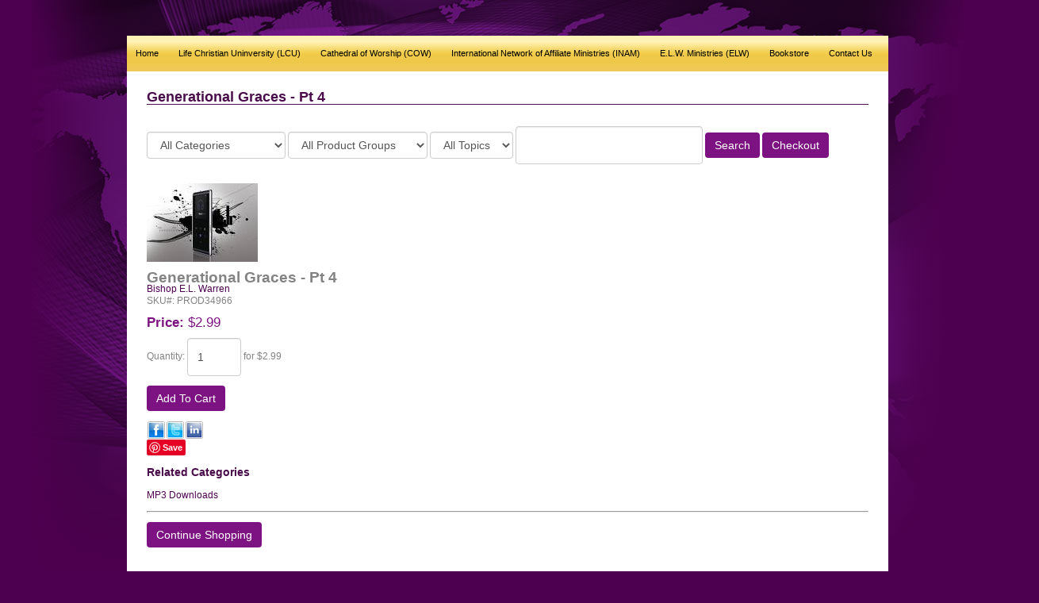

--- FILE ---
content_type: text/html; Charset=UTF-8
request_url: https://www.cow-elw.com/online-store?productid=34966&categoryid=&keywords=
body_size: 5186
content:
<!DOCTYPE html>
<html lang="en">
 <head>
<meta http-equiv="Content-Type" content="text/html; charset=UTF-8">
   <title>Generational Graces - Pt 4 | Online Store</title>
   <meta name="description" content="MP 3"> 
   <meta name="keywords" content="Cathedral of Worship / E.L. Warren Ministries,Quincy,IL, Bishop E.L. Warren, Eddie Warren, INAM, Worship">
   <meta name="robots" content="index,follow">
   
   <meta property="og:title" content="Generational Graces - Pt 4 | Online Store" />
<meta property="og:description" content="MP 3" />
<meta property="og:image" content="" />
<meta property="nm:nocache" mode="" />
<meta property="nm:cid" content="58977" />
<meta property="nm:sv" content="2021" />
<link rel="canonical" href="https://www.cow-elw.com/online-store?productid=34966&categoryid=&keywords=" />
<script src="/lib/frameworks/jquery/jquery-3.6.3.min.js"></script>
<script src="/lib/frameworks/jquery/jquery-migrate-1.4.1.min.js"></script>
<script src="/lib/frameworks/jquery/jquery-ui-1.13.2/jquery-ui.js"></script>
<link rel="stylesheet" href="/lib/frameworks/jquery/jquery-ui-1.13.2/jquery-ui.css" Type="text/css">
<script src="/lib/common/common.js"></script>
<link type="text/css" href="//files.stablerack.com/library/fontawesome/6/css/fontawesome.min.css" rel="Stylesheet" /><link type="text/css" href="//files.stablerack.com/library/fontawesome/6/css/all.min.css" rel="Stylesheet" /><link type="text/css" href="//files.stablerack.com/library/animate/animate.min.css" rel="Stylesheet" /><link rel="stylesheet" href="/lib/frameworks/bootstrap/css/fakebootstrap.css" Type="text/css">
<link rel="stylesheet" href="/lib/frameworks/bootstrap/css/bootstrap-theme.min.css" Type="text/css"><link rel="preconnect" href="https://fonts.googleapis.com"><link rel="preconnect" href="https://fonts.gstatic.com" crossorigin><link rel="stylesheet" href="/lib/common/struxr/struxr.css" Type="text/css">
<link rel="stylesheet" href="/lib/common/struxr/global.css" Type="text/css">
<link rel="stylesheet" href="/lib/common/struxr/blocks.css" Type="text/css">
<link rel="stylesheet" href="/systemstyles.css?fldTemplateID=13204" Type="text/css">
<script src="/lib/js/cms.js"></script>
<script src="/js/formvalidation.js?v2"></script>
<script src="/lib/js/core_kit.js"></script>
<script src="/lib/js/ui_kit.js"></script>

   
 </head>
 <body>

<div id="topMenuDiv">
	
<ul id="topMenu" class="uMenu uMenuVertical">
 <li class="MenuItem_1 Item_First"><a href="/" title="Home">Home</a></li>
 <li class="MenuItem_2"><a href="#noref">Life Christian Uninversity (LCU)</a>
  <ul id="" class=" uMenuVertical">
   <li class="Item_1 Item_First"><a href="/apps/pages/web/pageid/67236/default.asp" title="General Info">General Info</a></li>
   <li class="Item_2"><a href="https://files.stablerack.com/webfiles/58977/08-09StudentHandbook.pdf" title="Student Handbook" target="_blank">Student Handbook</a></li>
   <li class="Item_3"><a href="/LCU-Tuition-Payment-Page" title="Tuition Payment">Tuition Payment</a></li>
   <li class="Item_4"><a href="https://files.stablerack.com/webfiles/58977/LCUStudentApplication.pdf" title="Application">Application</a></li>
   <li class="Item_5"><a href="https://secure.netministry.com/gateway/nmc/secureform.asp?forceministryid=58977&formid=1864" title="Enrollment Form">Enrollment Form</a></li>
   <li class="Item_6 Item_Last"><a href="http://www.cow-elw.com/Holy-Land-2024" title="Holy Land 2025">Holy Land 2025</a></li>
  </ul>  
 </li>
 <li class="MenuItem_3"><a href="#noref">Cathedral of Worship (COW)</a>
  <ul id="" class=" uMenuVertical">
   <li class="Item_1 Item_First"><a href="/apps/about/?p" title="About Us">About Us</a></li>
   <li class="Item_2"><a href="/apps/pages/web/pageid/1549/default.asp" title="Bishop Warren, Ph. D">Bishop Warren, Ph. D</a></li>
   <li class="Item_3"><a href="/Lady-Ella" title="Lady Ella">Lady Ella</a></li>
   <li class="Item_4"><a href="/COW-Staff-Page" title="Staff">Staff</a></li>
   <li class="Item_5"><a href="/apps/pages/web/pageid/1640/default.asp" title="The Bishopric">The Bishopric</a></li>
   <li class="Item_6"><a href="/apps/pages/web/pageid/2096/default.asp" title="Directions">Directions</a></li>
   <li class="Item_7"><a href="/Online-Giving" title="Online Giving">Online Giving</a></li>
   <li class="Item_8"><a href="/apps/pages/web/pageid/1655/default.asp" title="Missions For Life">Missions For Life</a></li>
   <li class="Item_9"><a href="/apps/photos" title="Photos">Photos</a></li>
   <li class="Item_10"><a href="/LOCK" title="L.O.C.K.">L.O.C.K.</a></li>
   <li class="Item_11"><a href="/Victorious-Living" title="Victorious Living">Victorious Living</a></li>
   <li class="Item_12"><a href="/Prison-Ministry" title="Prison Ministry">Prison Ministry</a></li>
   <li class="Item_13"><a href="http://www.cow-elw.com/Amazing-Cathedral--Kingdom-Estates" title="The Legacy">The Legacy</a></li>
   <li class="Item_14 Item_Last"><a href="http://www.cow-elw.com/Blue--White-Initiative" title="Blue & White Initiative">Blue & White Initiative</a></li>
  </ul>  
 </li>
 <li class="MenuItem_4"><a href="#noref">International Network of Affiliate Ministries (INAM)</a>
  <ul id="" class=" uMenuVertical">
   <li class="Item_1 Item_First"><a href="/apps/pages/web/pageid/1547/default.asp" title="About Us">About Us</a></li>
   <li class="Item_2"><a href="/apps/ministries" title="Ministry Listing">Ministry Listing</a></li>
   <li class="Item_3"><a href="/apps/pages/web/pageid/72010/default.asp" title="Kings Kids">Kings Kids</a></li>
   <li class="Item_4"><a href="/apps/articles/?blogid=2253" title="News">News</a></li>
   <li class="Item_5 Item_Last"><a href="/apps/pages/web/pageid/1655/default.asp" title="Missions For Life">Missions For Life</a></li>
  </ul>  
 </li>
 <li class="MenuItem_5"><a href="#noref">E.L.W. Ministries (ELW)</a>
  <ul id="" class=" uMenuVertical">
   <li class="Item_1 Item_First"><a href="/apps/pages/web/pageid/1549/default.asp" title="Biography">Biography</a></li>
   <li class="Item_2"><a href="/Structure" title="Structure Leadership">Structure Leadership</a></li>
   <li class="Item_3"><a href="/Vision-Publishing" title="Vision Publishing Group">Vision Publishing Group</a></li>
   <li class="Item_4"><a href="/apps/pages/web/pageid/1655/default.asp" title="Missions For Life">Missions For Life</a></li>
   <li class="Item_5 Item_Last"><a href="http://www.cow-elw.com/Holy-Land-2024" title="Holy Land 2025">Holy Land 2025</a></li>
  </ul>  
 </li>
 <li class="MenuItem_6"><a href="/apps/store" title="Bookstore">Bookstore</a></li>
 <li class="MenuItem_7 Item_Last"><a href="#noref">Contact Us</a>
  <ul id="" class=" uMenuVertical">
   <li class="Item_1 Item_First"><a href="/Prayer-Request" title="Prayer Request">Prayer Request</a></li>
   <li class="Item_2 Item_Last"><a href="#" title="Contact Information">Contact Information</a></li>
  </ul>  
 </li>
</ul>

<div class="clear"></div>
</div>
<div id="mainBodyDiv">
	<table border="0" cellpadding="0" cellspacing="0" width="100%" height="14"><tr valign="middle"><td align="left" width="100%"><span class="bigbold2"><font size="+1">Generational Graces - Pt 4</font></span><br></td></tr></table><table border="0" cellpadding="0" cellspacing="0" width="100%"><tr valign="middle"><td align="center" height="1" bgcolor="4A0C4A"></td></tr></table><br><div class="system-page system-page-150362 "><p><script src="/lib/common/apps/store/storeService.js"></script><script src="/lib/common/tools/fancybox/lib/jquery.mousewheel-3.0.6.pack.js"></script><link rel="stylesheet" href="/lib/common/tools//fancybox/source/jquery.fancybox.css?v=2.1.5" type="text/css" media="screen" /><script src="/lib/common/tools/fancybox/source/jquery.fancybox.pack.js?v=2.1.5"></script><link rel="stylesheet" href="/lib/common/tools/fancybox/source/helpers/jquery.fancybox-buttons.css?v=1.0.5" type="text/css" media="screen" /><script src="/lib/common/tools/fancybox/source/helpers/jquery.fancybox-buttons.js?v=1.0.5"></script><script src="/lib/common/tools/fancybox/source/helpers/jquery.fancybox-media.js?v=1.0.6"></script><link rel="stylesheet" href="/lib/common/tools/fancybox/source/helpers/jquery.fancybox-thumbs.css?v=1.0.7" type="text/css" media="screen" /><script src="/lib/common/tools/fancybox/source/helpers/jquery.fancybox-thumbs.js?v=1.0.7"></script><div style="margin-bottom:2em;"><form id="frmStoreSearch" class=" form-inline" method="get" action="/online-store"><div class="field"><select name="categoryid" class="form-control"><option value="0">All Categories</option><option value="6587">Apparal</option><option value="4867">Audio Sermons</option><option value="700">Books</option><option value="4509">CD'S</option><option value="699">Conference Material</option><option value="4510">DVD'S</option><option value="5042">MP3 Downloads</option><option value="698">Teaching Tapes </option><option value="5835">T-Shirts</option></select> <select name="groupid" class="form-control"><option value="0">All Product Groups</option><option value="1524">Apparal</option><option value="1021">MP3 Audio Sermons</option><option value="1362">T-Shirts </option></select> <select name="topicid" class="form-control"><option value="0">All Topics</option><option value="351">Mp 3's</option></select> <input type="text" name="keywords" size="25%" value="" class="form-control"> <input type="submit" value="Search" class="btn appButton"> <input type="button" value="Checkout" onclick="location.href='/online-store?view=cart';" class="btn appButton"></div></form></div><div><div class="row" style="margin-bottom:1em;"><div class="col-sm-4"><div class="row" style="margin-bottom:1em;"><div class="col-md-12"><a href="/images/MP3Graphic.jpg" rel="group" class="fancybox"><img src="/images/MP3Graphic.jpg" class="img-responsive" alt="Generational Graces - Pt 4" title="Generational Graces - Pt 4" id="imageMain"/></a></div></div></div><div class="col-sm-8"><div style="font-size:1.6em;font-weight:bold;">Generational Graces - Pt 4</div><div><a href="?keywords=author:Bishop%20E.L.%20Warren">Bishop E.L. Warren</a></div><div style="margin-bottom:1em;">SKU#: PROD34966</div><form id="frmStore" class="formApp form-inline" onsubmit="objStore.addToCart();return false"><input type="hidden" name="fldStoreID" value="75"><input type="hidden" name="fldAction" value="addToCart"><div style="margin-bottom:1em;"><div style="font-size:1.4em;" class="textEmphasis"><b>Price:</b> <span id="spanDisplayPrice">$2.99</span></div></div><div class="field"><input type="hidden" name="fldProductID" value="34966"><div style="margin-bottom:1em;">Quantity: <input name="fldQuantity" value="1" size="4" onclick="this.select()" class="form-control"> <span id="spanCurrentPrice"></span></div></div><div><div><input type="submit" class="btn appButton storeAddToCart" value="Add To Cart"></div></div></form><script>objStore.updateDisplayPrice()</script><div style="margin-top:1em;"><script src="//assets.pinterest.com/js/pinit.js"></script><script src="/lib/common/tools/jsocial/jsocial.js"></script><div id="divShare"></div><script>$('#divShare').jsocial();</script><div id="divPinterest"><a href="//pinterest.com/pin/create/button/?url=http%3A//www.cow-elw.com/online-store%3Fproductid%3D34966&media=http://www.cow-elw.com/images/MP3Graphic.jpg&description=MP%203" data-pin-do="buttonPin" data-pin-config="right" target="_blank"><img src="//assets.pinterest.com/images/pidgets/pin_it_button.png" /></a></div></div></div></div><div></div><div></div><div><h3>Related Categories</h3><p><a href="?categoryid=5042">MP3 Downloads</a></p></div><div></div><div></div><div></div><div></div><div><hr/><p><a href="?categoryid=&keywords=" class="btn appButton">Continue Shopping</a></p></div></div><script>$(document).ready(function() { $('.fancybox').fancybox(); });</script></p>
</div><!-- 150362 -->
<div class="clear"></div>
</div>
<div id="footerDiv">
	<div class="footerCols">
    	<h2>Get Connected</h2>
        <div>Church Address</div>
        <div>215 North 25th Street</div><div>P.O. Box 831</div><div>Quincy, IL 62301<br><div></div></div>
        <br>
        <div><span style="font-weight: bold;">Phone:</span> (217) 223-3344<br></div>
        <div><span style="font-weight: bold;">FAX:</span> (217) 223-7821<br></div>
        <div><span style="font-weight: bold;">e-mail:</span> bishopelw@yahoo.com</div>
        <div id="socialDiv"><a href="http://www.linkedin.com/pub/ed-warren/69/2b/2a5/" target="_blank"><img src="/images/2013-SocIcon-LinkedIn.png" width="41" height="41" alt="LinkedIn"></a>
<a href="https://www.facebook.com/Bishopelw" target="_blank"><img src="/images/2013-SocIcon-Facebook.png" width="41" height="41" alt="Facebook"></a>
<a href="http://twitter.com/bishopelw" target="_blank"><img src="/images/2013-SocIcon-Twitter.png" width="41" height="41" alt="Twitter"></a>
<a href="https://www.youtube.com/channel/UC8QUsY95CsVT7qRhB2GezKg" target="_blank"><img src="/images/2013-SocIcon-YouTube.png" width="41" height="41" alt="YouTube"></a></div>
    </div>
    <div class="footerCols" style="font-size:12px;">
    	<h2>Facebook Feed</h2>
        <!------
<iframe src="//www.facebook.com/plugins/likebox.php?href=http%3A%2F%2Fwww.facebook.com%2Fpages%2FBishop-EL-Warren-Ministries%2F169448669890036&width=260&height=350&show_faces=false&colorscheme=light&stream=true&show_border=false&header=false" scrolling="no" frameborder="0" style="border:none; overflow:hidden; width:260px; height:360px;" allowTransparency="true"></iframe>
------->
<iframe src="https://www.facebook.com/plugins/page.php?href=https%3A%2F%2Fwww.facebook.com%2Finamreformation%2F&tabs=timeline&width=260&height=350&small_header=true&adapt_container_width=false&hide_cover=false&show_facepile=false&appId" style="border:none;overflow:hidden; width:260px; height:320px;" scrolling="no" frameborder="0" allowTransparency="true"></iframe>
    </div>
    <div class="footerCols">
    	<h2>Email Sign Up</h2>
        <div id="suFormDiv"><script src="/apps/forms/default.js?v2"></script>
<form method="post" action="/apps/forms/formProcessor.asp" name="form6177" id="form6177" class="" onSubmit="return getProof('nspyr6177');" style="margin:0px;" role="form"><input type="hidden" name="formid" value="6177"><input type="hidden" name="nextpage" value="/Thank-You"><input type="hidden" name="pageid" value="online-store"><input type="hidden" name="memberaction" value=""><input type="hidden" name="userid" value=""><input type="hidden" name="cid" value="58977"><input type="hidden" name="fid" value="6177"><input type="hidden" name="nspyr6177" id="nspyr6177" value=""><input type="hidden" name="referer" value="/pages.asp?pageid=online-store&productid=34966&categoryid=&keywords="><input type="hidden" name="refererpage" value="/pages.asp"><input type="hidden" name="formpage" value="/pages.asp?pageid=online-store&productid=34966&categoryid=&keywords="><input name="email" class="suInputText" type="text">
            <input name="submit1" class="suInputSubmit" type="submit" value="submit"></form><script>$('#form6177 input[type=submit]').prop('disabled', true);$('#form6177').on('click', function(){ $('#form6177 input[type=submit]').prop('disabled', false); });</script><script>
if (document.form6177.pageid) {
if (document.form6177.pageid.type == 'text' || document.form6177.pageid.type == 'hidden') {document.form6177.pageid.value = 'online-store';
}
}
if (document.form6177.productid) {
if (document.form6177.productid.type == 'text' || document.form6177.productid.type == 'hidden') {document.form6177.productid.value = '34966';
}
}
if (document.form6177.categoryid) {
if (document.form6177.categoryid.type == 'text' || document.form6177.categoryid.type == 'hidden') {document.form6177.categoryid.value = '';
}
}
if (document.form6177.keywords) {
if (document.form6177.keywords.type == 'text' || document.form6177.keywords.type == 'hidden') {document.form6177.keywords.value = '';
}
}
</script>
</div>
        <div>Be the first to know about news, promos, sales & more</div>
    </div>
<div class="clear"></div>
</div>
   
   <div class="footertext systemFooterInfo container-fluid"><div class="row"><div class="col-md-12">&copy; 2003 - 2026 Cathedral of Worship / E.L. Warren Ministries - All Rights Reserved. </div></div></div>
   
 </body>
</html>

--- FILE ---
content_type: text/css
request_url: https://www.cow-elw.com/systemstyles.css?fldTemplateID=13204
body_size: 7025
content:
:root {--ColorSiteBG: #4A0E4E;--ColorNavigationBG: #FFE869;--ColorContentBG: #ffffff;--ColorOverlay1: #FBF6FB;--ColorOverlay2: #ffffff;--ColorNavigationBorder: #890F95;--ColorSiteText: #000000;--ColorLinkText: #7D1382;--ColorNavigationText: #4A0C4A;--ColorSectionHeaders: #4A0C4A;--ColorCopyright: #F9ECF8;--ColorSiteBorder: #890F95;}html, body { position:relative; height:100%; }
BODY  { font-size:10pt; font-family:Arial,Helvetica,Verdanda; color:#000000;}
TD  { font-size:10pt; font-family:Arial,Helvetica,Verdanda; color:#000000;}
TH  { font-size:10pt; font-family:Arial,Helvetica,Verdanda; color:#000000; font-weight:bold;}
A,A:Visited,A:Active,A:Hover  { color:#7D1382; /*text-decoration:underline;*/}
A.navlinks3,A.navlinks3:Visited,A.navlinks3:Active { text-decoration:none;}
A.navlinks3:Hover { text-decoration:underline;}
A.navlinks4,A.navlinks4:Visited,A.navlinks4:Active { text-decoration:none;}
A.navlinks4:Hover { text-decoration:underline;}
.sectiontitle  { font-weight:bold; color:#4A0C4A;}
.sectiontitle2  { font-weight:bold; font-size:14pt; color:#4A0C4A;}
.greyout  { /*color:#999999;*/    opacity:0.5;}
.navlinks  { font-weight:bold; color:#4A0C4A;}
.navlinks2  { font-weight:bold; color:4A0C4A; font-size:10pt;}
.navlinks3  { font-weight:bold; color:4A0C4A; font-size:10pt; text-decoration:none;}
.navlinks4  { font-weight:bold; color:#4A0C4A; font-size:10pt; text-decoration:none;}
A.navlinks  { font-weight:bold; color:#4A0C4A;}
A.navlinks:visited  { font-weight:bold; color:#4A0C4A;}
A.navlinks:active  { font-weight:bold; color:#4A0C4A;}
A.navlinks:hover  { font-weight:bold; color:#4A0C4A;}
A.navlinks2:visited  { font-weight:bold; color:#4A0C4A;}
A.navlinks2:active  { font-weight:bold; color:#4A0C4A;}
A.navlinks2:hover  { font-weight:bold; color:#4A0C4A;}
A.navlinks3:visited  { font-weight:bold; color:#4A0C4A;}
A.navlinks3:active  { font-weight:bold; color:#4A0C4A;}
A.navlinks3:hover  { font-weight:bold; color:#4A0C4A;}
A.navlinks4:visited  { font-weight:bold; color:#4A0C4A;}
A.navlinks4:active  { font-weight:bold; color:#4A0C4A;}
A.navlinks4:hover  { font-weight:bold; color:#4A0C4A;}
.title  { font-size:14pt; font-weight:bold; color:#7D1382;}
 h1, h2, h3, h4, h5, h6, h7 { color:#4A0C4A; }
.bigboldblack  { font-size:12pt; font-weight:bold; color:#000000;}
.bigbold2  { font-size:12pt; font-weight:bold; color:#4A0C4A;}
.bigbold  { font-size:10pt; font-weight:bold; color:#4A0C4A;}
.revbigbold  { font-size:10pt; font-weight:bold; color:#ffffff;}
.smalltext  { font-size:10pt;}
.footertext  { font-weight:bold; font-size:8pt; color:#F9ECF8; margin-top:2em; text-align:center;}
A.footertext  { font-weight:bold; color:#F9ECF8;}
A.footertext:visited  { font-weight:bold; color:#F9ECF8;}
A.footertext:active  { font-weight:bold; color:#F9ECF8;}
A.footertext:hover  { font-weight:bold; color:#F9ECF8;}
.pages  { font-weight:bold; font-size:7pt; color:#FBF6FB;}
.sectionbullet  { font-weight:bold; color:#FBF6FB;}
.navcolorbuttons { font-size:8pt; border-left:1px solid #000; border-right:1px solid #000; border-top:1px solid #000; border-bottom:1px solid #000; background-color:#4A0C4A; color:#ffffff;}
.xml-icon {     padding:0px 3px 1px 3px;    margin:0;    text-align:center; font-family:Tahoma, Verdana, Arial, Helvetica, sans-serif; font-size:11px; font-weight:bold; color:#fff; background-color:#ff6600;    border:1px solid;    border-color:#ffc8a4 #3f1a01 #3f1a01 #ffc8a4;    cursor:pointer;}
.button-icon {     padding:0px 3px 1px 3px;    margin:0;    text-decoration:none; text-align:center; font-family:Tahoma, Verdana, Arial, Helvetica, sans-serif; font-size:11px;    font-weight:bold;    color:#fff;    background-color:#cccccc;    border:1px solid;    border-color:#ffc8a4 #3f1a01 #3f1a01 #ffc8a4;    cursor:pointer;}
/* ----------- Version Upgrade Styles ----------------------- */
/* TEXT STYLES */
.EmphasisText {    color:#7D1382;    font-weight:bold;}
.CaptionText {    color:#4A0C4A;    font-weight:bold;}
.ReverseText {    color:#ffffff;}
/* BOXES */
.ContainerBox {    border:1px solid #000000;     background-color:#FBF6FB;     overflow:auto;}
.ContainerBoxClear {    border:1px solid #000000;     overflow:auto;}
.ContainerContentBG {    border:1px solid #ffffff;     overflow:auto;}
.ContainerBoxReverse,A.ControlBoxReverse:Link,A.ControlBoxReverse:Visited,A.ControlBoxReverse:Active,A.ControlBoxReverse:Hover {    border:1px solid #890F95;     background-color:#{#ColorColorSiteText};     color:#FBF6FB;    /*overflow:auto;*/}
.DataContainerBox {    border-top:1px solid #4A0C4A;}
/* SYSTEM BUTTONS */
.StoreButton,A.StoreButton,A.StoreButton:Active,A.StoreButton:Visited {    padding:5px;    color:#4A0C4A;    border:1px solid #4A0C4A;    background-color:#ffffff;     font-size:9pt;    font-family:Arial,Helvetica,verdana;    font-weight:bold;    text-decoration:none;}
.A.StoreButton:Hover {    background-color:#4A0C4A;    color:#ffffff;}
.RSSBUTTON,A.RSSBUTTON,A.RSSBUTTON:Link,A.RSSBUTTON:Active,A.RSSBUTTON:Visited {    display:inline-block;    color:#ffffff;    text-decoration:none;    font-size:8pt;    border:1px solid #ae6103;    padding:2px 3px;    font-weight:bold;    background-color:#ffa02d;    padding:3px 5px 3px 5px;    }
A.RSSBUTTON:Hover{    color:#ffffff;    background-color:#ae6103;}
.SystemButtonLink,A.SystemButtonLink:Link,A.SystemButtonLink:Active,A.SystemButtonLink:Visited {    display:inline-block;    text-decoration:none;    font-weight:bold;    padding:5px;    border:1px solid #890F95;    background-color:#4A0C4A;    color:#FBF6FB;    width:auto;    font-size:7pt;    font-family:Verdana;}
A.SystemButtonLink:Hover {    background-color:#FBF6FB;    color:#4A0C4A;}
.SystemButtonLinkColor,A.SystemButtonLinkColor:Link,A.SystemButtonLinkColor:Active,A.SystemButtonLinkColor:Visited {    display:inline-block;    text-decoration:none;    font-weight:bold;    padding:5px;      border:1px solid #890F95;    background-color:#7D1382;    color:#FBF6FB;     width:auto;    font-size:7pt;    font-family:Verdana;}
A.SystemButtonLinkColor:Hover {    background-color:#FBF6FB;    color:#7D1382;}
A.PageNumberBlock,A.PageNumberBlock:Link,A.PageNumberBlock:Active,A.PageNumberBlock:Visited {    border:1px solid #890F95;    background-color:#FBF6FB;    color:#000000;    font-weight:bold;    text-decoration:none;    padding:2px;    margin:3px;    font-size:7pt;}
A.PageNumberBlock:Hover {    background-color:#FBF6FB;    color:#000000;}
A.PageNumberBlockSelected,A.PageNumberBlockSelected:Link,A.PageNumberBlockSelected:Active,A.PageNumberBlockSelected:Visited,A.PageNumberBlockSelected:Hover {    border:1px solid #890F95;    background-color:#000000;    color:#FBF6FB;    font-weight:bold;   text-decoration:none;    padding:2px;    margin:3px;    font-size:7pt;}
/* CELLS AND BACKGROUNDS */
.CellColor1 {    background-color:#FFE869;}
.CellColor2 {    background-color:#ffffff;}
.CellColor3 {    background-color:#FBF6FB;}
.CellColor4 {    background-color:#ffffff;}
.CellColor7 {    background-color:#7D1382;}
.CellColor9 {    background-color:#4A0C4A;}
/* FORM ELEMENTS */
input.SmallForm {    font-size:.8em;}
select.SmallForm {     font-size:.8em;}
textarea.SmallForm {     font-size:1em;}
input.SmallFormYellow {    font-size:.8em;    background-color:#feffcc;}
select.SmallFormYellow {     font-size:.8em;    background-color:#feffcc;}
input.LargeForm {    font-size:1.5em;}
select.LargeForm {    font-size:1.5em;}
textarea.LargeForm {    font-size:1.5em;}
.floatclear { display:block; height:0px; clear:both;}
.PNGFix {    behavior:url(/lib/css/iepngfix.htc);}
/* Version 5 Styles */
.divSiteLoader {    position:absolute;    top:0px;    bottom:0px;    left:0px;    right:0px;    z-index:9999;    font-size:48pt;    text-align:center;    color:#ffffff;    background-color:#000000;    opacity:0.5;}
a img {    border:0px;}
img {    /*max-width:100%;*/}
.divContentListBlock {    margin-bottom:1em;}
.divContentListBlock .title {    font-size:1em;    font-weight:bold;}
.textEmphasis {    color:#7D1382;}
.textSmaller {    font-size:0.9em;}
.textSmallest {    font-size:0.8em;}
.divSearchBar {    background-color:#FBF6FB;    color:#000000;    font-weight:bold;    padding:1.5em 2em 1em;}
.divClearLine {    clear:both;}
.divFloatLine {    float:left;    margin-right:2em;}
.aButton {    display:inline-block;    padding:5px 10px;    font-size:1.2em;    background-color:#4A0C4A;    color:#FBF6FB;    cursor:pointer;}
.formApp {    margin:0px;    padding:0px;}
.formApp .caption {    font-size:0.8em; opacity:0.75;}
.formApp .caption, .formApp .field {    margin-bottom:0.5em;}
.formApp .field input[type=text], .formApp .field input[type=password], .formApp .field select, .formApp .field textarea {    padding:5px;    }
.formApp .field input[type=submit], .formApp .field input[type=button] {    padding:5px 10px;}
.formApp .textarea textarea {    width:90%;    min-height:75px;}
.formApp .controls {    margin-top:1em;}
.formApp .controls input[type=submit], .formApp .controls input[type=button], .formAppButton {    padding:9px 18px;    border:0px;    background-color:#7D1382;    color:#ffffff;}
.formApp .controls input[type=submit]:hover, .formApp .controls input[type=button]:hover, .formAppButton:hover {    color:#ffffff;    background-color:#4A0C4A;}
.divBlogAuthorBox {    padding:15px;    margin:1em 0px;    background-color:#FBF6FB;}
.appButton, a.appButton, a.appButtonLarge {   background-image:none; text-shadow:none; border:0px; padding:0.5em 1em;    border:0px;    background-color:#7D1382;    color:#ffffff;    font-size:0.8em;    text-decoration:none;    display:inline-block;    cursor:pointer;    text-align:center;}
.appButton:hover, a.appButton:hover, a.appButtonLarge:hover,.appButton:active, a.appButton:active, a.appButtonLarge:active,.appButton:focus, a.appButton:focus, a.appButtonLarge:focus .btn.appButton:hover {    color:#ffffff;    background-color:#4A0C4A;}
a.appButtonLarge {    display:block;    padding:25px;    font-size:1.8em;    margin-bottom:0.5em;}
.btn.appButton, a.btn.appButton { padding:6px 12px; font-size:14px; }
a.appControl {    cursor:pointer;    text-decoration:none;}
.tableApp {    width:100%;    border:0px;    border-collapse: collapse;    border-collapse:separate;    border-spacing:1px;}
.tableApp th {    padding:8px;    text-align:left;    background-color:#4A0C4A;    color:#ffffff;    font-size:0.9em;    margin:1px;}
.tableApp td {    padding:8px;    background-color:#FBF6FB;    margin:1px;}
.divPrayerCounter {    display:inline-block;    font-size:10pt;}
.divShadeBox {    padding:15px;    background-color:#FBF6FB;}
.divDropdown ul {    margin:0px;    padding:0px;    list-style:none;    position:relative;    z-index:9999;}
.divDropdown ul li {    display:inline-block;    *display:inline;    position:relative;}
.divDropdown ul li a {    display:inline-block;    text-decoration:none;}
.divDropdown ul li ul {    display:none;    position:absolute;    top:100%;    left:0px;}
.divDropdown ul li:hover ul {    display:block;    color:#ffffff;}
.divDropdown ul li ul li {    position:relative;    width:100%;}
.divDropdown ul li ul li a {    width:100%;white-space:nowrap;}
.divDropdown ul li ul li ul, .divDropdown ul li:hover ul li ul {    display:none;    left:100%;    top:0px;}
.divDropdown ul li ul li:hover ul {    display:block;}
.divDropdown ul li ul li ul li ul, .divDropdown ul li:hover ul li ul li ul {    display:none;    left:100%;    top:0px;}
.divDropdown ul li ul li ul li:hover ul {    display:block;}
#TempTemplate .divDropdown ul li ul li a {    background-color:rgba(0,0,0,1);color:#ffffff; text-align:left;}
#TempTemplate .divDropdown ul li ul li a:hover {    background-color:rgba(50,50,50,1);color:#ffffff; text-align:left;}
.system-dropdown-menu ul {    margin:0px;    padding:0px;    list-style:none;    position:relative;    z-index:9999;}
.system-dropdown-menu ul li {    display:inline-block;    *display:inline;    position:relative;}
.system-dropdown-menu ul li a {    display:inline-block;    text-decoration:none;}
.system-dropdown-menu ul li ul {    display:none;    position:absolute;    top:100%;    left:0px;}
.system-dropdown-menu ul li:hover ul {    display:block;    color:#ffffff;}
.system-dropdown-menu ul li ul li {    position:relative;    width:100%;}
.system-dropdown-menu ul li ul li a {    width:100%;}
.system-dropdown-menu ul li ul li ul, .system-dropdown-menu ul li:hover ul li ul {    display:none;    left:100%;    top:0px;}
.system-dropdown-menu ul li ul li:hover ul {    display:block;}
.system-dropdown-menu ul li ul li ul li ul, .system-dropdown-menu ul li:hover ul li ul li ul {    display:none;    left:100%;    top:0px;}
.system-dropdown-menu ul li ul li ul li:hover ul {    display:block;}
.system-dropdown-menu ul li ul li ul li a { white-space:nowrap; text-align:left; padding:0.5em 1em; background-color:rgba(0,0,0,.75); color:#ffffff; }
.tableCalendar {    width:100%;    border-collapse:collapse;}
.tableCalendar th {    width:14.28%;    font-size:0.8em;    background-color:#4A0C4A;    color:#ffffff;    padding:5px;}
.tableCalendar td {    font-size:0.8em;    background-color:#ffffff;    margin:1px;    border:1px solid #FBF6FB;    min-height:90px;}
.tableCalendar td.past {    background-color:#FBF6FB;    color:#999999;}
.tableCalendar td.past a{    color:#999999;}
.tableCalendar td .monthDay {    text-align:right;    padding:5px;    background-color:#FBF6FB;    color:#4A0C4A;}
.tableCalendar .divCalendarMonthEntry {    padding:5px;}
.divCalendarOptionLinks {    font-size:0.9em;}
.divAppDirectorySummaryProfile { font-size:0.8em; }
.divAppDirectorySummaryProfile .profilePhoto {    float:left;    margin-right:25px;   margin-bottom:25px;}
.divAppDirectorySummaryProfile .profilePhoto a img {    border:0px;}
.divAppDirectorySummaryProfile .name{    font-weight:bold;    font-size:1.2em;}
.divAppDirectorySummaryProfile .name a {    text-decoration:none;}
.divAppDirectorySummaryProfile .name a:hover {    text-decoration:underline;}
.divAppDirectorySummaryProfile .jobTitle{    font-weight:bold;}
.divAppDirectorySummaryProfile .website{    font-weight:bold;}
.divAppDirectorySummaryProfile .email{   font-weight:bold;}
.divAppDirectorySummaryProfile .bioShort{    padding-right:25px;    margin-top:1em;    margin-bottom:1em;    font-size:0.9em;    overflow:hidden;}
.divAppDirectoryProfile {}
.divAppDirectoryProfile .profilePhoto{    float:right;    margin-left:25px;    margin-bottom:25px;}
.divAppDirectoryProfile h2.name {    margin:0px;}
.divAppDirectoryProfile .jobTitle {    font-weight:bold;    margin-bottom:1em;}
.divAppStorePages {    text-align:right;    font-size:14pt;}
.divAppStorePages .page {    display:inline-block;    padding:5px;}
.divAppStorePages .page:hover {}
.divAppStorePages .page a {    display:inline-block;}
.divBlogRollEntry {    margin-bottom:4em;}
.divBlogRollEntry h2 {    margin-bottom:0px;}
.divAppSubscriptions {    margin-bottom:1em;}
.divAppSubscriptions .name {    font-weight:bold;}
#divCollectionMessage {    position:absolute;    position:fixed;    top:0px;    bottom:0px;    left:0px;    right:0px;    background-image:url('/lib/common/images/collectionDivBG.png');    z-index:9998;}
#divCollectionMessageInner {    position:absolute;    top:0px;    left:0px;    width:800px;    height:600px;    background-color:#000000;    z-index:9999;    color:#ffffff;    padding:50px;    text-align:left;    font-size:12pt;    font-family:Arial,Helvetica,sans-serif;    line-height:normal;    overflow:auto;}
#divCollectionMessageInner h2 {    font-family:Arial,Helvetica,sans-serif;    color:#ff9999;    line-height:normal;}
#divCollectionMessageInner .buttonsProceed a {    display:inline-block;    padding:10px 20px;    background-color:#660000;    color:#ffffff;    text-decoration:none;}
#divCollectionMessageInner .buttonsProceed a:hover {    background-color:#330000;}
.divPost {    margin-bottom:1em;}
.divPost .image {    float:left;    margin:0px 10px 10px 0px;}
.divPost .image img {}
.divPost .postBody {    width:100%;}
.divPost .postTitle {    font-size:1.1em;    font-weight:bold;}
.divPost .post {    margin:0.25em 0px;}
.divPost .postDate {    color:#999999;    font-size:0.8em;}
.divSocialNetworkMessageBox {    margin-bottom:1em;    background-color:#FBF6FB;    padding:15px 30px 15px 15px;}
.divSocialNetworkToolbar {    background-color:#FBF6FB;    color:#ffffff;    margin-bottom:1em;    padding:15px;    position:relative;    white-space:nowrap;}
#divSocialNetworkSearchResults {    position:absolute;    height:250px;    bottom:-250px;    width:100%;    background-color:#4A0C4A;    left:0px;    z-index:999;    overflow:auto;    display:none;}
#divSocialNetworkSearchResultsClose {    position:absolute;    left:0px;right:0px;    bottom:-275px;    z-index:9999;    text-align:right;    display:none;}
.divSocialNetworkToolbar .profileButton, .divSocialNetworkToolbar .signInButton {    float:left;}
.divSocialNetworkToolbar .signOutButton {    float:right;}
.divSocialNetworkToolbar .searchArea {    padding:0px 115px 0px 200px;}
.divSocialNetworkToolbar .signInArea {    float:left;}
.divSocialNetworkToolbar .searchArea input[type=text] {}
.divSocialNetworkToolbar .signInArea input[type=text], .divSocialNetworkToolbar .signInArea input[type=password] {    border:1px solid color:#999999;    padding:5px;    margin-right:5px;    vertical-align:middle;}
.divSocialNetworkMessageBox .photoArea {    float:left;}
.divSocialNetworkMessageBox .messageArea {    padding-left:65px;}
.divSocialNetworkMessageBox .caption {    margin-bottom:0.25em;    font-size:0.8em;}
.divSocialNetworkMessageBox form input[type=text] {    margin-bottom:0.5em;}
.divSocialNetworkMessageBox form input[type=text], .divSocialNetworkMessageBox form input[type=password], .divSocialNetworkMessageBox form textarea {    border:1px solid #999999;    font-family:Arial,Helvetica,sans-serif;    padding:5px;}
.divAppRacesSponsorshipLevel {}
.divAppRacesSponsorshipLevel .title {    font-size:1.2em;}
.divAppRacesSponsorshipLevel .instructions {    font-size:0.8em;}
.divAppRacesSponsorshipLevel .choose {    font-weight:bold;    font-size:0.8em;}
.divAppRacesSponsorshipLevel .choose input[type=radio] {    vertical-align:middle;}
.divFormCaption {    font-size:0.8em;    margin-bottom:0.5em;}
.divFormField {    margin-bottom:0.5em;}
.divFormField input[type=text], .divFormField input[type=password], .divFormField select, .divFormField textarea {    padding:5px;}
.divFormField textarea {    width:90%;}
.divFormField input[type=submit], .divFormField input[type=button] {    padding:10px 20px;}
.appLaunchButton {    padding:10px 20px;}
fieldset {    padding:25px;    margin-bottom:1em;}
fieldset legend {    font-weight:bold;    color:#999999;}
.requiredField:after {    content: ' *';    color:#7D1382;}
.divParallax {  background-attachment: fixed;  background-position: center center;  background-size: cover;}
.divTopBottomDivider {    padding:1em 0px;    margin:1em 0px;    border-top:1px solid #FBF6FB;    border-bottom:1px solid #FBF6FB;}
.full-width { width: 100vw; position: relative; left: 50%; right: 50%; margin-left: -50vw; margin-right: -50vw; }
.fb_iframe_widget iframe {  width:100%;}
@media print {    .noprint {        display:none;    }}
@media screen and (max-width:420px) { .img-responsive { max-width:100% !important;} }
@media only screen and (max-width: 767px) { .divBlogAuthorBox h3 { text-align:center; } .divBlogAuthorBox img { margin:0px auto; } }
.flex-row {    display: flex;    flex-wrap: wrap;}
.flex-row > [class*='col-'] {    display: flex;    flex-direction: column;}
.flex-row.row:after, .flex-row.row:before {    display: flex;}
#divSiteModal {    position:fixed;     z-index:999;     top:0px;     bottom:0px;     left:0px;     right: 0px;     background-color:rgba(255,255,255,.95);     padding:2em;     display:none;    overflow:auto;}
#divSiteModalClose {    position:absolute;    right:15px;    top:15px;}
.wireframe-preview {    padding:2em 0px;    background-color:rgba(0,0,0,.10);    text-align:center;    color:rgba(0,0,0,.25);    font-size:0.8em;}
form.system-niceform  { padding:2em;border:1px solid rgba(0,0,0,.10);background-color:rgba(0,0,0,.05); } form.system-niceform label { opacity:0.75; font-size:0.8em; } form.system-niceform .btn { background-image:none; text-shadow:none; border:0px; } 
a.btn-primary, a.btn-success, a.btn-info, a.btn-warning, a.btn-danger { color:#ffffff; }
.system-content-box { padding:2em;background-color:rgba(0,0,0,.05);margin-bottom:1em; }.system-content-box h3 { margin-top:0px; font-weight:bold; }img.system-spot-image, .system-spot-image img { border:1px solid rgba(0,0,0,.15); padding:2px; }.center-popup-content { height: 100%; width: 100%; max-width: 600px; max-height: 600px; position: absolute; left: 50%; top: 50%; transform: translate(-50%, -50%); background-color:#ffffff; padding:2em; overflow:auto; }.center-popup-content .close-button { position:fixed; right:1em; top:1em; cursor:pointer;font-size:1.5em; }.center-popup-content .content {  }.center-popup-wrapper { width: 100%; height: 100%; position: fixed; top: 0px; left: 0px; z-index: 99999; background: rgba(0, 0, 0, 0.9); display: flex; overflow: auto; flex-direction: column; opacity: 1; -webkit-backdrop-filter: blur(5px); backdrop-filter: blur(5px); visibility:hidden; }figure.auto-caption { margin-bottom:2em !important; width:100% !important; }figure.auto-caption figcaption { display:block;font-size:0.6em; text-align:center; padding:0.5em; color: rgba(150,150,150, 1); background-color:rgba(0,0,0,.05); }figure.auto-caption figcaption a { color: rgba(150,150,150, 1) !important; text-decoration:none; }.btn, .btn-primary, btn-success, .btn-danger, .btn-warning, .btn-info { background-image:none;text-shadow:none;border:0; }.btn-site, a.btn-site  { background-color:var(--ColorSectionHeaders);color:var(--ColorContentBG); }.btn-site:hover, a.btn-site:hover  { background-color:var(--ColorLinkText);color:var(--ColorContentBG); }.growEffect {  transition: all 0.25s ease; }.growEffect:hover {  -webkit-transform:scale(1.05); transform:scale(1.05); transition: all 0.25s ease; }.placeholder-16-9 { --w: 16; --h: 9; width:100%;aspect-ratio: var(--w) / var(--h); background-color:rgba(0,0,0,.25); } .placeholder-9-16 { --w: 9; --h: 16;width:100%;aspect-ratio: var(--w) / var(--h); background-color:rgba(0,0,0,.25);} .placeholder-1-1 { --w: 1; --h: 1;width:100%;aspect-ratio: var(--w) / var(--h); background-color:rgba(0,0,0,.25);} .placeholder-crop { --fx: 50%; --fy: 50%; width: 100%; aspect-ratio: var(--w) / var(--h); position: relative; overflow: hidden; display: block; } .placeholder-crop > img { width: 100% !important; height: 100% !important; object-fit: cover; object-position: var(--fx) var(--fy); display: block; }


/* Inherited Custom CSS from Template ID #13203 */

@charset "utf-8";
/* CSS Document */

div#u_0_5 { display:none; }

body {
background-color:#4d0050;
background-image:url(/images/2013-MainBodyBG.jpg);
background-position:center top;
background-repeat:no-repeat;
background-attachment:fixed;
margin:0;
padding:45px 0 25px;
font-family:Arial, Tahoma;
font-size:12px;
line-height:1.3em;
color:#838383;
}
img { border:none; }
.clear { clear:both; }
a { color:#4d0050;text-decoration:none; }
a:hover { color:#000;text-decoration:none; }

/* ------ TOP MENU STYLES ------ */
#topMenuDiv {
width:960px;
height:45px;
margin:0 auto;
background-image:url(/images/2013-TopMenuBG.jpg);
background-position:left top;
background-repeat:repeat-x;
z-index:999;
}
#topMenu {
list-style:none;
margin:0;
padding:0;
position:relative;
font-size:11px;
color:#000;
}
#topMenu li {
display:inline-block;
*display:inline;
margin:0;
padding:0;
position:relative;
}
#topMenu li a {
display:inline-block;
color:#000;
padding:15px 11px;
}
#topMenu li a:hover { background-color:#000;color:#fff; }
#topMenu li ul {
display:none;
margin:0;
padding:0;
position:absolute;
top:45px;
left:0;
}
#topMenu li:hover ul { display:block; }
#topMenu li ul li { display:block;position:relative; }
#topMenu li ul li a {
display:block;
background-color:#000;
color:#fff;
padding:8px;
width:120px;
}
#topMenu li ul li a:hover { background-color:#4d0050;color:#fdf2b5; }

/* ------ MAIN BODY STYLES ------ */
#mainBodyDiv {
width:910px;
padding:25px;
margin:0 auto;
background-color:#fff;
}

/* ------ HOMEPAGE STYLES ------ */
#topPOV {
width:960px;
height:394px;
margin:0 auto;
}
#directives {
width:960px;
background-color:#fff;
margin:0 auto;
padding:10px 0;
text-align:center;
}
#directives img { margin:10px; }

/* ------ FOOTER STYLES ------ */
#footerDiv {
width:960px;
min-height:306px;
margin:0 auto;
background-image:url(/images/2013-FooterBG.jpg);
background-position:left top;
background-repeat:repeat-x;
background-color:#dfc67b;
}
.footerCols {
width:260px;
padding:35px 20px 25px;
float:left;
color:#272727;
font-size:14px;
line-height:1.3em;
}
.footerCols h2 {
color:#000;
font-family:"Myriad Pro", "Gill Sans", "Gill Sans MT", "DejaVu Sans Condensed", Helvetica, Arial, sans-serif;
font-size:25px;
text-transform:uppercase;
margin:0 0 15px;
font-weight:normal;
font-stretch:condensed;
}
#socialDiv { margin:25px 0 0; }
#suFormDiv { margin:10px 0; }
.suInputText {
padding:5px;
background-color:#c4c4c4;
border:none;
width:170px;
}
.suInputSubmit {
background-color:#4d0050;
border-radius:6px;
margin-left:5px;
color:#ece4ba;
padding:5px 10px;
border:none;
text-transform:uppercase;
}
.suInputSubmit:hover { background-color:#000;color:#fff; }
.footertext {
text-align:center;
font-size:11px;
line-height:1.3em;
color:#a9a9a9;
}
.footertext a { color:#a9a9a9; }
.footertext a:hover { color:#fff;text-decoration:underline; }


/* Custom CSS from Template ID #13204 */

